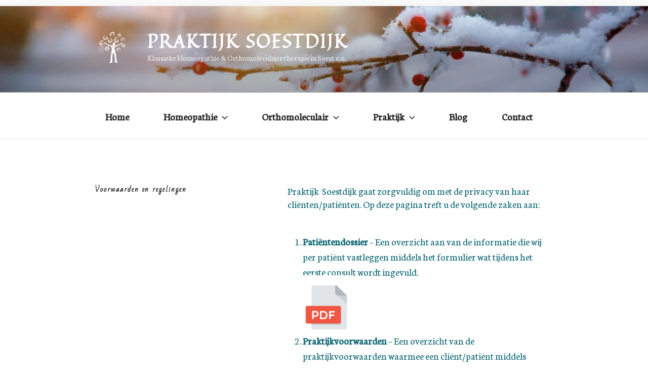

--- FILE ---
content_type: text/css;charset=UTF-8
request_url: https://homeopathie-soestdijk.nl/wp-content/plugins/gc-message-bar/style-gc-message-bar.php?ver=6.9
body_size: 2003
content:
	    
#gc_message_bar div,
#gc_message_bar span,
#gc_message_bar b,
#gc_message_bar i,
#gc_message_bar form,
#gc_message_bar label {
    line-height: 1;
    margin: 0;
    padding: 0;
    border: 0;
    outline: 0;
    font-size: 100%;
    vertical-align: baseline;
    background: transparent
}
#gc_message_bar a {
    margin: 0;
    padding: 0;
    font-size: 100%;
    vertical-align: baseline;
    background: transparent;
}
#gc_message_bar input,
#gc_message_bar select {
    vertical-align: middle;
}


/* CONTENT */
#gc_message_bar {
	white-space:nowrap;
    z-index: 99998;
    position: fixed;
    left: 0px;
    width: 100%;
    height: 40px;
    line-height: 40px;
    filter: progid:DXImageTransform.Microsoft.gradient(startColorstr='#a2bb2e', endColorstr='#819829',GradientType=0);
    background: #819829;
    background: -moz-linear-gradient(top, #a2bb2e 0%, #819829 100%);
    background: -webkit-gradient(linear, left top, left bottom, color-stop(0%, #a2bb2e), color-stop(100%, #819829));
    background: -o-linear-gradient(top, #a2bb2e 0%, #819829 100%);
    background: -ms-linear-gradient(top, #a2bb2e 0%, #819829 100%);
    background: linear-gradient(to bottom, #a2bb2e 0%, #819829 100%);
    background: -webkit-linear-gradient(top, #a2bb2e 0%, #819829 100%);    
}

.gc_message_bar_top.add_adminbar {
    top: -17px;
}

.gc_message_bar_top_open.add_adminbar {
    top: 28px;
}

.gc_message_bar_top {
    top: -45px;
}

.gc_message_bar_top_open {
    top: 0px;
}

.gc_message_bar_bottom {
    bottom: -45px;
}

.gc_message_bar_bottom_open {
    bottom: 0px;
}


#gc_message_bar #gc_message_bar_message {
    margin: 0 10px;
    vertical-align: top;
    line-height: 30px;
    height: 30px;
    display: inline-block;
    color: #ffffff;
    text-shadow: 1px 1px 1px rgba(0,0,0,.3);
	font-family: inherit;
	font-size: inherit;
}

#gc_message_bar div {
    margin: 0 10px;
    text-decoration: none;
}
#gc_message_bar #gc_message_bar_button_a {
    display: inline-block;
    height: 30px;
    line-height: 30px;
    background: none !important;
}
#gc_message_bar #gc_message_bar_button #gc_message_bar_buttontext {
    width: 100%;
    height: 28px;
    line-height: 28px;
    display: inline-block;
	font-family: inherit;
	font-size: inherit;
}

#gc_message_bar #gc_message_bar_button {
    display: inline-block;
    text-align: center;
    height: 28px;
    line-height: 28px;
    padding: 0 10px;
    cursor: pointer;
    color: #ffffff;    
    -webkit-border-radius: 3px;
    -moz-border-radius: 3px;
    border-radius: 3px;
    border: 1px solid #ffaf58;
    filter: progid:DXImageTransform.Microsoft.gradient(startColorstr='#e3822b', endColorstr='#e3822b',GradientType=0);
    background: #e3822b;
    background: -moz-linear-gradient(top, #e3822b 0%, #e3822b 100%);
    background: -webkit-gradient(linear, left top, left bottom, color-stop(0%, #e3822b), color-stop(100%, #e3822b));
    background: -o-linear-gradient(top, #e3822b 0%, #e3822b 100%);
    background: -ms-linear-gradient(top, #e3822b 0%, #e3822b 100%);
    background: linear-gradient(to bottom, #e3822b 0%, #e3822b 100%);
    background: -webkit-linear-gradient(top, #e3822b 0%, #e3822b 100%);
    text-shadow: 1px 1px 1px rgba(0,0,0,.3);
}

#gc_message_bar #gc_message_bar_button:hover {
    color: #ffffff;
    border: 1px solid #00709f;
    filter: progid:DXImageTransform.Microsoft.gradient(startColorstr='#008dbe', endColorstr='#008dbe',GradientType=0);
    background: #008dbe;
    background: -moz-linear-gradient(top, #008dbe 0%, #008dbe 100%);
    background: -webkit-gradient(linear, left top, left bottom, color-stop(0%, #008dbe), color-stop(100%, #008dbe));
    background: -o-linear-gradient(top, #008dbe 0%, #008dbe 100%);
    background: -ms-linear-gradient(top, #008dbe 0%, #008dbe 100%);
    background: linear-gradient(to bottom, #008dbe 0%, #008dbe 100%);
    background: -webkit-linear-gradient(top, #008dbe 0%, #008dbe 100%);
    text-shadow: 1px 1px 1px rgba(0,0,0,.3);
}

#gc_message_bar #gc_message_bar_wrapper {
    margin: 5px 50px;
	height: 30px;
    line-height: 30px;
}
#gc_message_bar #gc_message_bar_content {
    position: relative;
	height: 30px;
    width: 100%;
}
/* CLASSES FOR THE 8 POSITIONS */
.gc_message_bar_contentSetting1 { text-align: left; }
.gc_message_bar_buttonSetting1 { }
.gc_message_bar_messageSetting1 { }

.gc_message_bar_contentSetting2 { text-align: center; }
.gc_message_bar_buttonSetting2 { }
.gc_message_bar_messageSetting2 { }

.gc_message_bar_contentSetting3 { text-align: right; }
.gc_message_bar_buttonSetting3 { }
.gc_message_bar_messageSetting3 { }

.gc_message_bar_contentSetting4 { text-align: left; }
.gc_message_bar_buttonSetting4 { float: right; }
.gc_message_bar_messageSetting4 { }

.gc_message_bar_contentSetting5 { text-align: left; }
.gc_message_bar_buttonSetting5 { }
.gc_message_bar_messageSetting5 { }

.gc_message_bar_contentSetting6 { text-align: center; }
.gc_message_bar_buttonSetting6 { }
.gc_message_bar_messageSetting6 { }

.gc_message_bar_contentSetting7 { text-align: right; }
.gc_message_bar_buttonSetting7 { }
.gc_message_bar_messageSetting7 { }

.gc_message_bar_contentSetting8 { text-align: right; }
.gc_message_bar_buttonSetting8 { float: left; }
.gc_message_bar_messageSetting8 { }



/* ADMIN */

#general-elements.gc_message_bar_admin input[type="text"],
#general-elements.gc_message_bar_admin input[type="number"],
#general-elements.gc_message_bar_admin select {
    width: 100%;
}
#gc_message_bar_admin .mainmessage {
    margin-bottom:40px;
}
#gc_message_bar_admin .form-table {
    margin-top:20px;
}
#gc_message_bar_admin .submit input {
    width: auto;
}

#gc_message_bar_admin textarea {
    min-width: 100%;
    max-width: 100%;
    resize:vertical;
}
#gc_message_bar_admin .clear {
    clear:both;
}
#gc_message_bar_message_text {
    width: 350px;
    height: 50px;
}
#gc_message_bar_admin .wrap {
    float: left;
}
#gc_message_bar_admin #gc_ad {
    float: right;
    margin: 15px;
}
#gc_message_bar_admin #gc_ad #gc_message_bar_banners {
    width: 270px; 
    height: 800px;    
}
#updateSettings{
    /*width: 700px;*/
}
#gc_message_bar_admin .submit {
    border-bottom:1px solid #eee;
    margin:15px 0 30px 0;
    padding:0 0 30px 230px;
}
#gc_message_bar_admin .submit.bottom {
    margin-bottom: 10px !important;
}
#gc_message_bar_admin .copy {
    margin-bottom: 30px;
}
#gc_message_bar_admin .gcmblink {
    font-weight: bold;
}
#gc_message_bar_admin .gc_icon32 {
    margin:0 8px 0 0px
}
#gc_message_bar_admin h2 {
    line-height:36px;
    height:36px;
    margin-bottom:0;
    font-size:24px;
    font-weight:normal !important;
}
#gc_message_bar_admin h3 {
    font-size:20px;
    font-weight:normal !important;
    margin-bottom:10px;
}
#gc_message_bar_open {
	z-index: 10000;
    position: fixed;
    top: -120px; /* -80px */
    left: 30px;
    height: 80px;
        filter: progid:DXImageTransform.Microsoft.gradient(startColorstr='#a2bb2e', endColorstr='#819829',GradientType=0);
    background: #819829;
    background: -moz-linear-gradient(top, #a2bb2e 0%, #819829 100%);
    background: -webkit-gradient(linear, left top, left bottom, color-stop(0%, #a2bb2e), color-stop(100%, #819829));
    background: -o-linear-gradient(top, #a2bb2e 0%, #819829 100%);
    background: -ms-linear-gradient(top, #a2bb2e 0%, #819829 100%);
    background: linear-gradient(to bottom, #a2bb2e 0%, #819829 100%);
    background: -webkit-linear-gradient(top, #a2bb2e 0%, #819829 100%);
    -webkit-border-bottom-right-radius: 5px;
    -webkit-border-bottom-left-radius: 5px;
    -moz-border-radius-bottomright: 5px;
    -moz-border-radius-bottomleft: 5px;
    border-bottom-right-radius: 5px;
    border-bottom-left-radius: 5px;
}
#gc_message_bar_open.adminbar.showopentop {
    top: -12px !important;
}
#gc_message_bar_open.showopentop {
    top: -40px !important;
}
#gc_message_bar_open.showopenbottom {
    bottom: -40px !important;
}
#gc_message_bar_open.right {
    left: auto;
    right: 30px;
}
#gc_message_bar_open.bottom {
    top: auto;
    bottom: -120px;
    -webkit-border-bottom-right-radius: 0px;
    -webkit-border-bottom-left-radius: 0px;
    -moz-border-radius-bottomright: 0px;
    -moz-border-radius-bottomleft: 0px;
    border-bottom-right-radius: 0px;
    border-bottom-left-radius: 0px;
    -webkit-border-top-right-radius: 5px;
    -webkit-border-top-left-radius: 5px;
    -moz-border-radius-topright: 5px;
    -moz-border-radius-topleft: 5px;
    border-top-right-radius: 5px;
    border-top-left-radius: 5px;
}
#gc_message_bar_open.top.adminbar { 
    top: -92px;
}
#gc_message_bar_open .icon {
	display: block;
    height: 25px;
    width: 22px;
    background-image: url('https://homeopathie-soestdijk.nl/wp-content/plugins/gc-message-bar/images/arrow-light-down.png');
    background-repeat: no-repeat;
    background-position: center;
    -webkit-border-radius: 3px;
    -moz-border-radius: 3px;
    border-radius: 3px;
	padding-right: 3px;
    opacity: 0.5;
    cursor: pointer;
	margin-left: 3px;
	margin-right: 3px;
}
#gc_message_bar_open.top .icon {
    margin-top: 47px;
}
#gc_message_bar_open.bottom .icon {
    margin-top: 8px;
}
#gc_message_bar_open.dark .icon {
    background-image: url('https://homeopathie-soestdijk.nl/wp-content/plugins/gc-message-bar/images/arrow-dark-down.png');
}
#gc_message_bar_open.bottom .icon {
    background-image: url('https://homeopathie-soestdijk.nl/wp-content/plugins/gc-message-bar/images/arrow-light-up.png');
}
#gc_message_bar_open.dark.bottom .icon {
    background-image: url('https://homeopathie-soestdijk.nl/wp-content/plugins/gc-message-bar/images/arrow-dark-up.png');
}
#gc_message_bar_open .icon:hover {
    background-color: rgba(0,0,0,0.5);
    opacity: 0.7;
}
#gc_message_bar_open.dark .icon:hover {
    background-color: rgba(255,255,255,0.5);
}

#gc_message_bar_close {
    position: absolute;
    top: 50%;
    margin-top: -20px !important;
    left: -40px;
    height: 40px;
    width: 31px;
}
#gc_message_bar_close.right {
    left: auto;
    right: -40px;
}
#gc_message_bar_close.bottom {
}
#gc_message_bar_close.top.adminbar { 
}
#gc_message_bar_close .icon {
    display: block;
    height: 25px;
    width: 25px;
    margin-top: 7px;
    margin-left: 3px;
    background-image: url('https://homeopathie-soestdijk.nl/wp-content/plugins/gc-message-bar/images/arrow-light-up.png');
    background-repeat: no-repeat;
    background-position: center;
    -webkit-border-radius: 3px;
    -moz-border-radius: 3px;
    border-radius: 3px;
    opacity: 0.5;
    cursor: pointer;
}
#gc_message_bar_close.dark .icon {
    background-image: url('https://homeopathie-soestdijk.nl/wp-content/plugins/gc-message-bar/images/arrow-dark-up.png');
}
#gc_message_bar_close.bottom .icon {
    background-image: url('https://homeopathie-soestdijk.nl/wp-content/plugins/gc-message-bar/images/arrow-light-down.png');
}
#gc_message_bar_close.dark.bottom .icon {
    background-image: url('https://homeopathie-soestdijk.nl/wp-content/plugins/gc-message-bar/images/arrow-dark-down.png');
}
#gc_message_bar_close .icon:hover {
    background-color: rgba(0,0,0,0.5);
    opacity: 0.7;
}
#gc_message_bar_close.dark .icon:hover {
    background-color: rgba(255,255,255,0.5);
}
